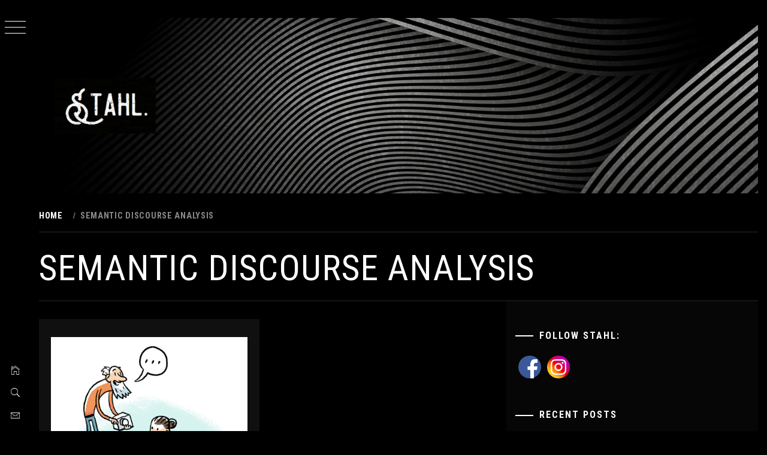

--- FILE ---
content_type: text/html; charset=UTF-8
request_url: http://www.peter-pichler-stahl.at/tag/semantic-discourse-analysis/
body_size: 9716
content:
<!doctype html>
<html lang="en-GB">
<head>
    <meta charset="UTF-8">
    <meta name="viewport" content="width=device-width, initial-scale=1">
    <link rel="profile" href="http://gmpg.org/xfn/11">
    <title>semantic discourse analysis</title>
    <style type="text/css">
                body .primary-background,
        body button:hover,
        body button:focus,
        body input[type="button"]:hover,
        body input[type="reset"]:hover,
        body input[type="reset"]:focus,
        body input[type="submit"]:hover,
        body input[type="submit"]:focus,
        body .widget .social-widget-menu ul li,
        body .comments-area .comment-list .reply,
        body .slide-categories a:hover,
        body .slide-categories a:focus,
        body .widget .social-widget-menu ul li:hover a:before,
        body .widget .social-widget-menu ul li:focus a:before,
        body .ham,
        body .ham:before,
        body .ham:after,
        body .btn-load-more {
            background: #ffffff;
        }

                body .secondary-background,
        body .wp-block-quote,
        body button,
        body input[type="button"],
        body input[type="reset"],
        body input[type="submit"],
        body .widget.widget_minimal_grid_tab_posts_widget ul.nav-tabs li.active a,
        body .widget.widget_minimal_grid_tab_posts_widget ul.nav-tabs > li > a:focus,
        body .widget.widget_minimal_grid_tab_posts_widget ul.nav-tabs > li > a:hover,
        body .author-info .author-social > a:hover,
        body .author-info .author-social > a:focus,
        body .widget .social-widget-menu ul li a:before,
        body .widget .social-widget-menu ul li:hover,
        body .widget .social-widget-menu ul li:focus,
        body .moretag,
        body .moretag,
        body .thememattic-search-icon:before,
        body .slide-categories a,
        body .search-button.active .thememattic-search-icon:before,
        body .search-button.active .thememattic-search-icon:after,
        body .btn-load-more:hover,
        body .btn-load-more:focus {
            background: #ff2222;
        }

        body .sticky header:before,
        body a:hover,
        body a:focus,
        body a:active,
        body .main-navigation .menu-wrapper > ul > li.current-menu-item > a,
        body .main-navigation .menu-wrapper > ul > li:hover > a,
        body .main-navigation .menu-wrapper > ul > li:focus > a,
        body .sidr a:hover,
        body .sidr a:focus,
        body .page-numbers.current {
            color: #ff2222;
        }

        body .ajax-loader,
        body .thememattic-search-icon:after {
            border-color: #ff2222 !important;
        }

                body .section-recommended.section-bg {
            background: #f9e3d2;
        }

                body .section-recommended.section-bg .home-full-grid-cat-section,
        body .section-recommended.section-bg .home-full-grid-cat-section a {
            color: #333;
        }

                body,
        body .primary-font,
        body .site .site-title,
        body .section-title{
            font-family: Roboto Condensed !important;
        }

                body .main-navigation #primary-menu li a,
        body h1, body h2, body h3, body h4, body h5, body h6,
        body .secondary-font,
        body .prime-excerpt,
        body blockquote,
        body.single .entry-content:before, .page .entry-content:before,
        .cat-links, .tags-links, .posted-on, .byline, .comments-link, .edit-link, .entry-meta-cat a{
            font-family: Roboto Condensed !important;
        }

        
        @media only screen and (min-width: 991px) {
            .site-content .site-header-two .site-branding .site-title {
                font-size: 6.6875em !important;
            }

                body, body button, body input, body select, body textarea, body p {
            font-size: 19px !important;
        }

                body h1 {
            font-size: 34px;
        }

                body h2,
        h2.entry-title {
            font-size: 28px;
        }

                body h3 {
            font-size: 24px;
        }

                body h4 {
            font-size: 18px;
        }

                body h5 {
            font-size: 14px;
        }

                body .masonry-grid.masonry-col article .entry-content,
        body .masonry-grid.masonry-col article .entry-content p {
            font-size: 14px !important;
        }

                body .footer-widget-area {
            background: #c1c1c1;
        }

                body .footer-widget-area,
        body .site-footer .widget-title,
        body .site-footer,
        body .site-footer a,
        body .site-footer a:visited {
            color: #161616;
        }

            </style>
    
<script type='text/javascript'>
var ct_ajaxurl = 'http://www.peter-pichler-stahl.at/wp-admin/admin-ajax.php';
 var ct_info_flag=false;
var ct_set_cookies_flag=true;
 </script>
<link rel='dns-prefetch' href='//fonts.googleapis.com' />
<link rel='dns-prefetch' href='//s.w.org' />
<link rel="alternate" type="application/rss+xml" title=" &raquo; Feed" href="http://www.peter-pichler-stahl.at/feed/" />
<link rel="alternate" type="application/rss+xml" title=" &raquo; Comments Feed" href="http://www.peter-pichler-stahl.at/comments/feed/" />
<link rel="alternate" type="application/rss+xml" title=" &raquo; semantic discourse analysis Tag Feed" href="http://www.peter-pichler-stahl.at/tag/semantic-discourse-analysis/feed/" />
		<script type="text/javascript">
			window._wpemojiSettings = {"baseUrl":"https:\/\/s.w.org\/images\/core\/emoji\/11.2.0\/72x72\/","ext":".png","svgUrl":"https:\/\/s.w.org\/images\/core\/emoji\/11.2.0\/svg\/","svgExt":".svg","source":{"concatemoji":"http:\/\/www.peter-pichler-stahl.at\/wp-includes\/js\/wp-emoji-release.min.js?ver=5.1.21"}};
			!function(e,a,t){var n,r,o,i=a.createElement("canvas"),p=i.getContext&&i.getContext("2d");function s(e,t){var a=String.fromCharCode;p.clearRect(0,0,i.width,i.height),p.fillText(a.apply(this,e),0,0);e=i.toDataURL();return p.clearRect(0,0,i.width,i.height),p.fillText(a.apply(this,t),0,0),e===i.toDataURL()}function c(e){var t=a.createElement("script");t.src=e,t.defer=t.type="text/javascript",a.getElementsByTagName("head")[0].appendChild(t)}for(o=Array("flag","emoji"),t.supports={everything:!0,everythingExceptFlag:!0},r=0;r<o.length;r++)t.supports[o[r]]=function(e){if(!p||!p.fillText)return!1;switch(p.textBaseline="top",p.font="600 32px Arial",e){case"flag":return s([55356,56826,55356,56819],[55356,56826,8203,55356,56819])?!1:!s([55356,57332,56128,56423,56128,56418,56128,56421,56128,56430,56128,56423,56128,56447],[55356,57332,8203,56128,56423,8203,56128,56418,8203,56128,56421,8203,56128,56430,8203,56128,56423,8203,56128,56447]);case"emoji":return!s([55358,56760,9792,65039],[55358,56760,8203,9792,65039])}return!1}(o[r]),t.supports.everything=t.supports.everything&&t.supports[o[r]],"flag"!==o[r]&&(t.supports.everythingExceptFlag=t.supports.everythingExceptFlag&&t.supports[o[r]]);t.supports.everythingExceptFlag=t.supports.everythingExceptFlag&&!t.supports.flag,t.DOMReady=!1,t.readyCallback=function(){t.DOMReady=!0},t.supports.everything||(n=function(){t.readyCallback()},a.addEventListener?(a.addEventListener("DOMContentLoaded",n,!1),e.addEventListener("load",n,!1)):(e.attachEvent("onload",n),a.attachEvent("onreadystatechange",function(){"complete"===a.readyState&&t.readyCallback()})),(n=t.source||{}).concatemoji?c(n.concatemoji):n.wpemoji&&n.twemoji&&(c(n.twemoji),c(n.wpemoji)))}(window,document,window._wpemojiSettings);
		</script>
		<style type="text/css">
img.wp-smiley,
img.emoji {
	display: inline !important;
	border: none !important;
	box-shadow: none !important;
	height: 1em !important;
	width: 1em !important;
	margin: 0 .07em !important;
	vertical-align: -0.1em !important;
	background: none !important;
	padding: 0 !important;
}
</style>
	<link rel='stylesheet' id='cnss_font_awesome_css-css'  href='http://www.peter-pichler-stahl.at/wp-content/plugins/easy-social-icons/css/font-awesome/css/all.min.css?ver=5.7.2' type='text/css' media='all' />
<link rel='stylesheet' id='cnss_font_awesome_v4_shims-css'  href='http://www.peter-pichler-stahl.at/wp-content/plugins/easy-social-icons/css/font-awesome/css/v4-shims.min.css?ver=5.7.2' type='text/css' media='all' />
<link rel='stylesheet' id='cnss_css-css'  href='http://www.peter-pichler-stahl.at/wp-content/plugins/easy-social-icons/css/cnss.css?ver=1.0' type='text/css' media='all' />
<link rel='stylesheet' id='wp-block-library-css'  href='http://www.peter-pichler-stahl.at/wp-includes/css/dist/block-library/style.min.css?ver=5.1.21' type='text/css' media='all' />
<link rel='stylesheet' id='ionicons-css'  href='http://www.peter-pichler-stahl.at/wp-content/themes/minimal-grid/assets/lib/ionicons/css/ionicons.min.css?ver=5.1.21' type='text/css' media='all' />
<link rel='stylesheet' id='bootstrap-css'  href='http://www.peter-pichler-stahl.at/wp-content/themes/minimal-grid/assets/lib/bootstrap/css/bootstrap.min.css?ver=5.1.21' type='text/css' media='all' />
<link rel='stylesheet' id='magnific-popup-css'  href='http://www.peter-pichler-stahl.at/wp-content/themes/minimal-grid/assets/lib/magnific-popup/magnific-popup.css?ver=5.1.21' type='text/css' media='all' />
<link rel='stylesheet' id='slick-css'  href='http://www.peter-pichler-stahl.at/wp-content/themes/minimal-grid/assets/lib/slick/css/slick.min.css?ver=5.1.21' type='text/css' media='all' />
<link rel='stylesheet' id='perfect-scrollbar-css'  href='http://www.peter-pichler-stahl.at/wp-content/themes/minimal-grid/assets/lib/perfect-scrollbar/css/perfect-scrollbar.css?ver=5.1.21' type='text/css' media='all' />
<link rel='stylesheet' id='mediaelement-css'  href='http://www.peter-pichler-stahl.at/wp-includes/js/mediaelement/mediaelementplayer-legacy.min.css?ver=4.2.6-78496d1' type='text/css' media='all' />
<link rel='stylesheet' id='wp-mediaelement-css'  href='http://www.peter-pichler-stahl.at/wp-includes/js/mediaelement/wp-mediaelement.min.css?ver=5.1.21' type='text/css' media='all' />
<link rel='stylesheet' id='minimal-grid-style-css'  href='http://www.peter-pichler-stahl.at/wp-content/themes/minimal-dark/style.css?ver=5.1.21' type='text/css' media='all' />
<link rel='stylesheet' id='minimal-grid-google-fonts-css'  href='https://fonts.googleapis.com/css?family=Roboto%20Condensed:400,300,400italic,700|Roboto%20Condensed:400,300,400italic,700' type='text/css' media='all' />
<link rel='stylesheet' id='minimal-grid-css'  href='http://www.peter-pichler-stahl.at/wp-content/themes/minimal-grid/style.css?ver=5.1.21' type='text/css' media='all' />
<link rel='stylesheet' id='custom-css'  href='http://www.peter-pichler-stahl.at/wp-content/themes/minimal-dark/custom.css?ver=5.1.21' type='text/css' media='all' />
<link rel='stylesheet' id='sccss_style-css'  href='http://www.peter-pichler-stahl.at?sccss=1&#038;ver=5.1.21' type='text/css' media='all' />
<script type='text/javascript' src='http://www.peter-pichler-stahl.at/wp-includes/js/jquery/jquery.js?ver=1.12.4'></script>
<script type='text/javascript' src='http://www.peter-pichler-stahl.at/wp-includes/js/jquery/jquery-migrate.min.js?ver=1.4.1'></script>
<script type='text/javascript' src='http://www.peter-pichler-stahl.at/wp-content/plugins/easy-social-icons/js/cnss.js?ver=1.0'></script>
<script type='text/javascript'>
var mejsL10n = {"language":"en","strings":{"mejs.install-flash":"You are using a browser that does not have Flash player enabled or installed. Please turn on your Flash player plugin or download the latest version from https:\/\/get.adobe.com\/flashplayer\/","mejs.fullscreen-off":"Turn off Fullscreen","mejs.fullscreen-on":"Go Fullscreen","mejs.download-video":"Download Video","mejs.fullscreen":"Fullscreen","mejs.time-jump-forward":["Jump forward 1 second","Jump forward %1 seconds"],"mejs.loop":"Toggle Loop","mejs.play":"Play","mejs.pause":"Pause","mejs.close":"Close","mejs.time-slider":"Time Slider","mejs.time-help-text":"Use Left\/Right Arrow keys to advance one second, Up\/Down arrows to advance ten seconds.","mejs.time-skip-back":["Skip back 1 second","Skip back %1 seconds"],"mejs.captions-subtitles":"Captions\/Subtitles","mejs.captions-chapters":"Chapters","mejs.none":"None","mejs.mute-toggle":"Mute Toggle","mejs.volume-help-text":"Use Up\/Down Arrow keys to increase or decrease volume.","mejs.unmute":"Unmute","mejs.mute":"Mute","mejs.volume-slider":"Volume Slider","mejs.video-player":"Video Player","mejs.audio-player":"Audio Player","mejs.ad-skip":"Skip ad","mejs.ad-skip-info":["Skip in 1 second","Skip in %1 seconds"],"mejs.source-chooser":"Source Chooser","mejs.stop":"Stop","mejs.speed-rate":"Speed Rate","mejs.live-broadcast":"Live Broadcast","mejs.afrikaans":"Afrikaans","mejs.albanian":"Albanian","mejs.arabic":"Arabic","mejs.belarusian":"Belarusian","mejs.bulgarian":"Bulgarian","mejs.catalan":"Catalan","mejs.chinese":"Chinese","mejs.chinese-simplified":"Chinese (Simplified)","mejs.chinese-traditional":"Chinese (Traditional)","mejs.croatian":"Croatian","mejs.czech":"Czech","mejs.danish":"Danish","mejs.dutch":"Dutch","mejs.english":"English","mejs.estonian":"Estonian","mejs.filipino":"Filipino","mejs.finnish":"Finnish","mejs.french":"French","mejs.galician":"Galician","mejs.german":"German","mejs.greek":"Greek","mejs.haitian-creole":"Haitian Creole","mejs.hebrew":"Hebrew","mejs.hindi":"Hindi","mejs.hungarian":"Hungarian","mejs.icelandic":"Icelandic","mejs.indonesian":"Indonesian","mejs.irish":"Irish","mejs.italian":"Italian","mejs.japanese":"Japanese","mejs.korean":"Korean","mejs.latvian":"Latvian","mejs.lithuanian":"Lithuanian","mejs.macedonian":"Macedonian","mejs.malay":"Malay","mejs.maltese":"Maltese","mejs.norwegian":"Norwegian","mejs.persian":"Persian","mejs.polish":"Polish","mejs.portuguese":"Portuguese","mejs.romanian":"Romanian","mejs.russian":"Russian","mejs.serbian":"Serbian","mejs.slovak":"Slovak","mejs.slovenian":"Slovenian","mejs.spanish":"Spanish","mejs.swahili":"Swahili","mejs.swedish":"Swedish","mejs.tagalog":"Tagalog","mejs.thai":"Thai","mejs.turkish":"Turkish","mejs.ukrainian":"Ukrainian","mejs.vietnamese":"Vietnamese","mejs.welsh":"Welsh","mejs.yiddish":"Yiddish"}};
</script>
<script type='text/javascript' src='http://www.peter-pichler-stahl.at/wp-includes/js/mediaelement/mediaelement-and-player.min.js?ver=4.2.6-78496d1'></script>
<script type='text/javascript' src='http://www.peter-pichler-stahl.at/wp-includes/js/mediaelement/mediaelement-migrate.min.js?ver=5.1.21'></script>
<script type='text/javascript'>
/* <![CDATA[ */
var _wpmejsSettings = {"pluginPath":"\/wp-includes\/js\/mediaelement\/","classPrefix":"mejs-","stretching":"responsive"};
/* ]]> */
</script>
<link rel='https://api.w.org/' href='http://www.peter-pichler-stahl.at/wp-json/' />
<link rel="EditURI" type="application/rsd+xml" title="RSD" href="http://www.peter-pichler-stahl.at/xmlrpc.php?rsd" />
<link rel="wlwmanifest" type="application/wlwmanifest+xml" href="http://www.peter-pichler-stahl.at/wp-includes/wlwmanifest.xml" /> 
<meta name="generator" content="WordPress 5.1.21" />
<!-- WDH TAGS --><!--[if lt IE 9]><script type="text/javascript"> document.createElement("wdhdiv"); document.createElement("wdhspan"); </script><![endif]--><!-- SWE: Generate CSS --><!-- start Simple Custom CSS and JS -->
<style type="text/css">
/* Add your CSS code here.

For example:
.example {
    color: red;
}

For brushing up on your CSS knowledge, check out http://www.w3schools.com/css/css_syntax.asp

End of comment */ 

color: grey;</style>
<!-- end Simple Custom CSS and JS -->
<style type="text/css">
		ul.cnss-social-icon li.cn-fa-icon a:hover{opacity: 0.7!important;color:#ffffff!important;}
		</style>
		<script>
			(function(i,s,o,g,r,a,m){i['GoogleAnalyticsObject']=r;i[r]=i[r]||function(){
			(i[r].q=i[r].q||[]).push(arguments)},i[r].l=1*new Date();a=s.createElement(o),
			m=s.getElementsByTagName(o)[0];a.async=1;a.src=g;m.parentNode.insertBefore(a,m)
			})(window,document,'script','//www.google-analytics.com/analytics.js','ga');
			ga('create', 'UA-82399796-1', 'auto');
			ga('require', 'displayfeatures');
			ga('require', 'linkid', 'linkid.js');
			ga('set', 'anonymizeIP', true);
			ga('set', 'forceSSL', true);
			ga('send', 'pageview');
		</script>

				<style type="text/css">.recentcomments a{display:inline !important;padding:0 !important;margin:0 !important;}</style>
		<style type="text/css" id="custom-background-css">
body.custom-background { background-color: #000000; }
</style>
	<link rel="icon" href="http://www.peter-pichler-stahl.at/wp-content/uploads/2019/06/cropped-Fb-Icon-32x32.jpg" sizes="32x32" />
<link rel="icon" href="http://www.peter-pichler-stahl.at/wp-content/uploads/2019/06/cropped-Fb-Icon-192x192.jpg" sizes="192x192" />
<link rel="apple-touch-icon-precomposed" href="http://www.peter-pichler-stahl.at/wp-content/uploads/2019/06/cropped-Fb-Icon-180x180.jpg" />
<meta name="msapplication-TileImage" content="http://www.peter-pichler-stahl.at/wp-content/uploads/2019/06/cropped-Fb-Icon-270x270.jpg" />
</head>
<body class="archive tag tag-semantic-discourse-analysis tag-149 custom-background wp-custom-logo hfeed thememattic-full-layout right-sidebar">

<div class="preloader" >
    <div class="loader-wrapper">
        <div id="loader"></div>
    </div>
</div>


<aside id="thememattic-aside" class="aside-panel">
    <div class="menu-mobile">
        <div class="trigger-nav">
            <div class="trigger-icon nav-toogle menu-mobile-toogle">
                <a class="trigger-icon" href="#">
                    <span class="icon-bar top"></span>
                    <span class="icon-bar middle"></span>
                    <span class="icon-bar bottom"></span>
                </a>
            </div>
        </div>
        <div class="trigger-nav-right">
            <ul class="nav-right-options">
                <li>
                        <span class="icon-search">
                            <i class="thememattic-icon ion-ios-search"></i>
                        </span>
                </li>
                <li>
                    <a class="site-logo site-logo-mobile" href="http://www.peter-pichler-stahl.at">
                        <i class="thememattic-icon ion-ios-home-outline"></i>
                    </a>
                </li>
            </ul>
        </div>
    </div>

    <div class="aside-menu">
        <div class="nav-panel">
            <div class="trigger-nav">
                <div class="trigger-icon trigger-icon-wraper nav-toogle nav-panel-toogle">
                    <a class="trigger-icon" href="#">
                        <span class="icon-bar top"></span>
                        <span class="icon-bar middle"></span>
                        <span class="icon-bar bottom"></span>
                    </a>
                </div>
            </div>
            <div class="asidepanel-icon">
                <div class="asidepanel-icon__item">
                    <div class="contact-icons">
                        <a class="" href="http://www.peter-pichler-stahl.at">
                            <i class="thememattic-icon ion-ios-home-outline"></i>
                        </a>
                    </div>
                </div>
                <div class="asidepanel-icon__item">
                    <div class="contact-icons">
                        <span class="icon-search">
                            <i class="thememattic-icon ion-ios-search"></i>
                        </span>
                    </div>
                </div>
                <div class="asidepanel-icon__item">
                    <div class="contact-icons">
                                                <a href="mailto:peter@peter-pichler-stahl.at" target="_blank">
                            <span class="thememattic-icon ion-ios-email-outline"></span>
                        </a>
                    </div>
                </div>
            </div>
        </div>
        <div class="menu-panel">
            <div class="menu-panel-wrapper">
                <div class="site-branding">
                    <a href="http://www.peter-pichler-stahl.at/" class="custom-logo-link" rel="home" itemprop="url"><img width="649" height="354" src="http://www.peter-pichler-stahl.at/wp-content/uploads/2019/06/Black-Header-10.jpg" class="custom-logo" alt="" itemprop="logo" srcset="http://www.peter-pichler-stahl.at/wp-content/uploads/2019/06/Black-Header-10.jpg 649w, http://www.peter-pichler-stahl.at/wp-content/uploads/2019/06/Black-Header-10-300x164.jpg 300w, http://www.peter-pichler-stahl.at/wp-content/uploads/2019/06/Black-Header-10-480x262.jpg 480w" sizes="(max-width: 649px) 100vw, 649px" /></a>                        <p class="site-title"><a href="http://www.peter-pichler-stahl.at/"
                                                 rel="home"></a></p>
                                    </div>
                <div class="thememattic-navigation">
                    <nav id="site-navigation" class="main-navigation">
                            <span class="toggle-menu" aria-controls="primary-menu" aria-expanded="false">
                                 <span class="screen-reader-text">
                                    Primary Menu                                </span>
                                <i class="ham"></i>
                            </span>
                        <div class="menu-wrapper"><ul id="primary-menu" class="menu"><li id="menu-item-547" class="menu-item menu-item-type-custom menu-item-object-custom menu-item-home menu-item-547"><a href="http://www.peter-pichler-stahl.at/">Home</a></li>
<li id="menu-item-548" class="menu-item menu-item-type-post_type menu-item-object-page menu-item-548"><a href="http://www.peter-pichler-stahl.at/about/">About</a></li>
<li id="menu-item-549" class="menu-item menu-item-type-post_type menu-item-object-page menu-item-549"><a href="http://www.peter-pichler-stahl.at/zur-person/">CV/Mail</a></li>
<li id="menu-item-550" class="menu-item menu-item-type-post_type menu-item-object-page menu-item-550"><a href="http://www.peter-pichler-stahl.at/bibliographie/">Bibliography</a></li>
<li id="menu-item-556" class="menu-item menu-item-type-post_type menu-item-object-page menu-item-556"><a href="http://www.peter-pichler-stahl.at/links-zur-kulturgeschichte-der-harten-musik/">Links</a></li>
</ul></div>                    </nav><!-- #site-navigation -->
                                    </div>
            </div>

            
        </div>
    </div>
</aside>

<div id="page" class="site">
    <a class="skip-link screen-reader-text" href="#content">Skip to content</a>
    <div class="popup-search">
        <div class="table-align">
            <div class="table-align-cell">
                <form role="search" method="get" class="search-form" action="http://www.peter-pichler-stahl.at/">
				<label>
					<span class="screen-reader-text">Search for:</span>
					<input type="search" class="search-field" placeholder="Search &hellip;" value="" name="s" />
				</label>
				<input type="submit" class="search-submit" value="Search" />
			</form>            </div>
        </div>
        <div class="close-popup"></div>
    </div>


    <div id="content" class="site-content">

        <div class="site-header-two data-bg" data-background="http://www.peter-pichler-stahl.at/wp-content/themes/minimal-dark/images/header-banner.jpg">
            <div class="site-branding">
                <a href="http://www.peter-pichler-stahl.at/" class="custom-logo-link" rel="home" itemprop="url"><img width="649" height="354" src="http://www.peter-pichler-stahl.at/wp-content/uploads/2019/06/Black-Header-10.jpg" class="custom-logo" alt="" itemprop="logo" srcset="http://www.peter-pichler-stahl.at/wp-content/uploads/2019/06/Black-Header-10.jpg 649w, http://www.peter-pichler-stahl.at/wp-content/uploads/2019/06/Black-Header-10-300x164.jpg 300w, http://www.peter-pichler-stahl.at/wp-content/uploads/2019/06/Black-Header-10-480x262.jpg 480w" sizes="(max-width: 649px) 100vw, 649px" /></a>                    <p class="site-title"><a href="http://www.peter-pichler-stahl.at/" rel="home"></a></p>
                            </div>
                    </div>



                    <header class="inner-banner">

                            <div class="thememattic-breadcrumb">
                                <div role="navigation" aria-label="Breadcrumbs" class="breadcrumb-trail breadcrumbs" itemprop="breadcrumb"><ul class="trail-items" itemscope itemtype="http://schema.org/BreadcrumbList"><meta name="numberOfItems" content="2" /><meta name="itemListOrder" content="Ascending" /><li itemprop="itemListElement" itemscope itemtype="http://schema.org/ListItem" class="trail-item trail-begin"><a href="http://www.peter-pichler-stahl.at" rel="home"><span itemprop="name">Home</span></a><meta itemprop="position" content="1" /></li><li itemprop="itemListElement" itemscope itemtype="http://schema.org/ListItem" class="trail-item trail-end"><span itemprop="name">semantic discourse analysis</span><meta itemprop="position" content="2" /></li></ul></div>                            </div>

                            <h1 class="entry-title">semantic discourse analysis</h1>
            </header>
            
        <div class="content-inner-wrapper">
	<div id="primary" class="content-area">
		<main id="main" class="site-main">
                <div class="masonry-grid masonry-col"><article id="post-1743" class="post-1743 post type-post status-publish format-standard has-post-thumbnail hentry category-artikel category-fachwissenschaftliche-artikel tag-151 tag-cultural-history tag-empirical-research tag-fieldwork tag-history tag-interdisciplinarity tag-metal-music-studies tag-norm-related-sonic-knowledge tag-oral-history tag-peterpichlerstahl tag-project tag-semantic-discourse-analysis tag-sonic-knowledge">
        <div class="tm-archive-wrapper">
    <div class="entry-content"><div class="post-thumb"><img width="462" height="350" src="http://www.peter-pichler-stahl.at/wp-content/uploads/2020/10/fieldwork.jpg" class="attachment-full size-full wp-post-image" alt="" srcset="http://www.peter-pichler-stahl.at/wp-content/uploads/2020/10/fieldwork.jpg 462w, http://www.peter-pichler-stahl.at/wp-content/uploads/2020/10/fieldwork-300x227.jpg 300w" sizes="(max-width: 462px) 100vw, 462px" /><div class="grid-item-overlay">
                <a href="http://www.peter-pichler-stahl.at/artikel/what-lies-ahead-in-2021-empirical-fieldwork/"><span></span></a></div></div>            <header class="entry-header">
                <div class='entry-meta-cat'><a href="http://www.peter-pichler-stahl.at/category/artikel/" rel="category tag">Posts</a> <a href="http://www.peter-pichler-stahl.at/category/fachwissenschaftliche-artikel/" rel="category tag">Specialized posts</a> </div>                <!-- posted coment -->
                <h2 class="entry-title"><a href="http://www.peter-pichler-stahl.at/artikel/what-lies-ahead-in-2021-empirical-fieldwork/" rel="bookmark">What lies ahead in 2021: Empirical fieldwork</a></h2>            </header>
            <span class="posted-on"> <a href="http://www.peter-pichler-stahl.at/2020/10/31/" rel="bookmark"><time class="entry-date published" datetime="2020-10-31T09:33:25+00:00">October 31, 2020</time><time class="updated" datetime="2020-11-06T07:13:16+00:00">November 6, 2020</time></a></span><span class="comments-link"><a href="http://www.peter-pichler-stahl.at/artikel/what-lies-ahead-in-2021-empirical-fieldwork/#respond"> </a></span>        <p>For my project on the metal scene in Graz and Styria since 1980, I am currently finalizing the framework for [&hellip;]</p>
</div>        </div>
</article></div>		</main><!-- #main -->
	</div><!-- #primary -->


<aside id="secondary" class="widget-area">
    <div class="theiaStickySidebar">
		<div class="sidebar-bg">
			<div id="cnss_widget-4" class="widget widget_cnss_widget"><h2 class="widget-title">Follow Stahl:</h2><ul id="" class="cnss-social-icon " style="text-align:left;"><li class="cn-fa-facebook" style="display:inline-block;"><a class="" target="_blank" href="https://www.facebook.com/peterpichlerstahl/" title="Facebook" style=""><img src="http://www.peter-pichler-stahl.at/wp-content/uploads/2021/04/iconfinder_circle-facebook__317752.png" border="0" width="38" height="38" alt="Facebook" title="Facebook" style="margin:5px;" /></a></li><li class="cn-fa-instagram" style="display:inline-block;"><a class="" target="_blank" href="https://www.instagram.com/peter.pichler.507/" title="Instagram" style=""><img src="http://www.peter-pichler-stahl.at/wp-content/uploads/2021/04/iconfinder_2018_social_media_popular_app_logo_instagram_3225191.png" border="0" width="38" height="38" alt="Instagram" title="Instagram" style="margin:5px;" /></a></li></ul></div>		<div id="recent-posts-2" class="widget widget_recent_entries">		<h2 class="widget-title">Recent Posts</h2>		<ul>
											<li>
					<a href="http://www.peter-pichler-stahl.at/uncategorized/so-tun-als-ob-man-es-nicht-wusste-das-ausblenden-rechtsextremer-anklange-am-kaltenbach-open-air/">Das Ausblenden rechtsextremer Anklänge am Kaltenbach Open Air</a>
									</li>
											<li>
					<a href="http://www.peter-pichler-stahl.at/uncategorized/why-we-need-metal-studies-to-survive-our-present/">Why we need metal (studies) to survive our present</a>
									</li>
											<li>
					<a href="http://www.peter-pichler-stahl.at/uncategorized/warum-die-john-otti-band-keinen-death-metal-spielt/">Warum die John Otti Band keinen Death Metal spielt</a>
									</li>
											<li>
					<a href="http://www.peter-pichler-stahl.at/uncategorized/writing-about-writing-about-heavy-metal-part-four-how-do-you-explain-styrian-heavy-metal/">Writing about writing about heavy metal, part four: how do you explain (Styrian) heavy metal?</a>
									</li>
											<li>
					<a href="http://www.peter-pichler-stahl.at/artikel/writing-about-writing-part-three-the-mexican-experience/">Writing about writing about heavy metal, part three: the Mexican experience</a>
									</li>
					</ul>
		</div><div id="recent-comments-2" class="widget widget_recent_comments"><h2 class="widget-title">Recent Comments</h2><ul id="recentcomments"><li class="recentcomments"><span class="comment-author-link"><a href='http://wolfgangschmale.eu/donald-trump/' rel='external nofollow' class='url'>Wolfgang Schmale Donald Trump hilft der EU beim Aufwachen | Wolfgang Schmale</a></span> on <a href="http://www.peter-pichler-stahl.at/artikel/paradox-ambivalence-and-the-rise-of-the-unexpected-what-do-the-won-presidency-of-donald-trump-and-black-metal-have-in-common/#comment-402">Paradox, Ambivalence and the Rise of the Unexpected: What Do the Presidency of Donald Trump and Metal Music Have In Common?</a></li></ul></div><div id="archives-2" class="widget widget_archive"><h2 class="widget-title">Archives</h2>		<ul>
				<li><a href='http://www.peter-pichler-stahl.at/2026/01/'>January 2026</a></li>
	<li><a href='http://www.peter-pichler-stahl.at/2025/12/'>December 2025</a></li>
	<li><a href='http://www.peter-pichler-stahl.at/2025/01/'>January 2025</a></li>
	<li><a href='http://www.peter-pichler-stahl.at/2022/11/'>November 2022</a></li>
	<li><a href='http://www.peter-pichler-stahl.at/2022/07/'>July 2022</a></li>
	<li><a href='http://www.peter-pichler-stahl.at/2022/04/'>April 2022</a></li>
	<li><a href='http://www.peter-pichler-stahl.at/2022/02/'>February 2022</a></li>
	<li><a href='http://www.peter-pichler-stahl.at/2021/12/'>December 2021</a></li>
	<li><a href='http://www.peter-pichler-stahl.at/2021/10/'>October 2021</a></li>
	<li><a href='http://www.peter-pichler-stahl.at/2021/08/'>August 2021</a></li>
	<li><a href='http://www.peter-pichler-stahl.at/2021/05/'>May 2021</a></li>
	<li><a href='http://www.peter-pichler-stahl.at/2021/04/'>April 2021</a></li>
	<li><a href='http://www.peter-pichler-stahl.at/2021/02/'>February 2021</a></li>
	<li><a href='http://www.peter-pichler-stahl.at/2021/01/'>January 2021</a></li>
	<li><a href='http://www.peter-pichler-stahl.at/2020/12/'>December 2020</a></li>
	<li><a href='http://www.peter-pichler-stahl.at/2020/10/'>October 2020</a></li>
	<li><a href='http://www.peter-pichler-stahl.at/2020/09/'>September 2020</a></li>
	<li><a href='http://www.peter-pichler-stahl.at/2020/07/'>July 2020</a></li>
	<li><a href='http://www.peter-pichler-stahl.at/2020/06/'>June 2020</a></li>
	<li><a href='http://www.peter-pichler-stahl.at/2020/05/'>May 2020</a></li>
	<li><a href='http://www.peter-pichler-stahl.at/2020/04/'>April 2020</a></li>
	<li><a href='http://www.peter-pichler-stahl.at/2020/03/'>March 2020</a></li>
	<li><a href='http://www.peter-pichler-stahl.at/2020/02/'>February 2020</a></li>
	<li><a href='http://www.peter-pichler-stahl.at/2019/12/'>December 2019</a></li>
	<li><a href='http://www.peter-pichler-stahl.at/2019/10/'>October 2019</a></li>
	<li><a href='http://www.peter-pichler-stahl.at/2019/08/'>August 2019</a></li>
	<li><a href='http://www.peter-pichler-stahl.at/2019/07/'>July 2019</a></li>
	<li><a href='http://www.peter-pichler-stahl.at/2019/06/'>June 2019</a></li>
	<li><a href='http://www.peter-pichler-stahl.at/2019/05/'>May 2019</a></li>
	<li><a href='http://www.peter-pichler-stahl.at/2019/04/'>April 2019</a></li>
	<li><a href='http://www.peter-pichler-stahl.at/2019/03/'>March 2019</a></li>
	<li><a href='http://www.peter-pichler-stahl.at/2019/01/'>January 2019</a></li>
	<li><a href='http://www.peter-pichler-stahl.at/2018/12/'>December 2018</a></li>
	<li><a href='http://www.peter-pichler-stahl.at/2018/10/'>October 2018</a></li>
	<li><a href='http://www.peter-pichler-stahl.at/2018/08/'>August 2018</a></li>
	<li><a href='http://www.peter-pichler-stahl.at/2018/07/'>July 2018</a></li>
	<li><a href='http://www.peter-pichler-stahl.at/2018/06/'>June 2018</a></li>
	<li><a href='http://www.peter-pichler-stahl.at/2018/05/'>May 2018</a></li>
	<li><a href='http://www.peter-pichler-stahl.at/2018/02/'>February 2018</a></li>
	<li><a href='http://www.peter-pichler-stahl.at/2018/01/'>January 2018</a></li>
	<li><a href='http://www.peter-pichler-stahl.at/2017/12/'>December 2017</a></li>
	<li><a href='http://www.peter-pichler-stahl.at/2017/10/'>October 2017</a></li>
	<li><a href='http://www.peter-pichler-stahl.at/2017/09/'>September 2017</a></li>
	<li><a href='http://www.peter-pichler-stahl.at/2017/08/'>August 2017</a></li>
	<li><a href='http://www.peter-pichler-stahl.at/2017/07/'>July 2017</a></li>
	<li><a href='http://www.peter-pichler-stahl.at/2017/06/'>June 2017</a></li>
	<li><a href='http://www.peter-pichler-stahl.at/2017/05/'>May 2017</a></li>
	<li><a href='http://www.peter-pichler-stahl.at/2017/03/'>March 2017</a></li>
	<li><a href='http://www.peter-pichler-stahl.at/2017/02/'>February 2017</a></li>
	<li><a href='http://www.peter-pichler-stahl.at/2017/01/'>January 2017</a></li>
	<li><a href='http://www.peter-pichler-stahl.at/2016/11/'>November 2016</a></li>
	<li><a href='http://www.peter-pichler-stahl.at/2016/10/'>October 2016</a></li>
	<li><a href='http://www.peter-pichler-stahl.at/2016/09/'>September 2016</a></li>
	<li><a href='http://www.peter-pichler-stahl.at/2016/08/'>August 2016</a></li>
	<li><a href='http://www.peter-pichler-stahl.at/2016/07/'>July 2016</a></li>
	<li><a href='http://www.peter-pichler-stahl.at/2016/05/'>May 2016</a></li>
	<li><a href='http://www.peter-pichler-stahl.at/2016/03/'>March 2016</a></li>
	<li><a href='http://www.peter-pichler-stahl.at/2016/01/'>January 2016</a></li>
	<li><a href='http://www.peter-pichler-stahl.at/2015/12/'>December 2015</a></li>
	<li><a href='http://www.peter-pichler-stahl.at/2015/06/'>June 2015</a></li>
	<li><a href='http://www.peter-pichler-stahl.at/2015/03/'>March 2015</a></li>
	<li><a href='http://www.peter-pichler-stahl.at/2015/02/'>February 2015</a></li>
	<li><a href='http://www.peter-pichler-stahl.at/2015/01/'>January 2015</a></li>
	<li><a href='http://www.peter-pichler-stahl.at/2014/11/'>November 2014</a></li>
	<li><a href='http://www.peter-pichler-stahl.at/2014/10/'>October 2014</a></li>
	<li><a href='http://www.peter-pichler-stahl.at/2014/09/'>September 2014</a></li>
		</ul>
			</div><div id="categories-2" class="widget widget_categories"><h2 class="widget-title">Categories</h2>		<ul>
				<li class="cat-item cat-item-3"><a href="http://www.peter-pichler-stahl.at/category/artikel/" >Posts</a>
</li>
	<li class="cat-item cat-item-4"><a href="http://www.peter-pichler-stahl.at/category/fachwissenschaftliche-artikel/" >Specialized posts</a>
</li>
	<li class="cat-item cat-item-1"><a href="http://www.peter-pichler-stahl.at/category/uncategorized/" >Uncategorized</a>
</li>
		</ul>
			</div>		<div id="recent-posts-2" class="widget widget_recent_entries">		<h2 class="widget-title">Recent Posts</h2>		<ul>
											<li>
					<a href="http://www.peter-pichler-stahl.at/uncategorized/so-tun-als-ob-man-es-nicht-wusste-das-ausblenden-rechtsextremer-anklange-am-kaltenbach-open-air/">Das Ausblenden rechtsextremer Anklänge am Kaltenbach Open Air</a>
									</li>
											<li>
					<a href="http://www.peter-pichler-stahl.at/uncategorized/why-we-need-metal-studies-to-survive-our-present/">Why we need metal (studies) to survive our present</a>
									</li>
											<li>
					<a href="http://www.peter-pichler-stahl.at/uncategorized/warum-die-john-otti-band-keinen-death-metal-spielt/">Warum die John Otti Band keinen Death Metal spielt</a>
									</li>
											<li>
					<a href="http://www.peter-pichler-stahl.at/uncategorized/writing-about-writing-about-heavy-metal-part-four-how-do-you-explain-styrian-heavy-metal/">Writing about writing about heavy metal, part four: how do you explain (Styrian) heavy metal?</a>
									</li>
											<li>
					<a href="http://www.peter-pichler-stahl.at/artikel/writing-about-writing-part-three-the-mexican-experience/">Writing about writing about heavy metal, part three: the Mexican experience</a>
									</li>
					</ul>
		</div><div id="recent-comments-2" class="widget widget_recent_comments"><h2 class="widget-title">Recent Comments</h2><ul id="recentcomments"><li class="recentcomments"><span class="comment-author-link"><a href='http://wolfgangschmale.eu/donald-trump/' rel='external nofollow' class='url'>Wolfgang Schmale Donald Trump hilft der EU beim Aufwachen | Wolfgang Schmale</a></span> on <a href="http://www.peter-pichler-stahl.at/artikel/paradox-ambivalence-and-the-rise-of-the-unexpected-what-do-the-won-presidency-of-donald-trump-and-black-metal-have-in-common/#comment-402">Paradox, Ambivalence and the Rise of the Unexpected: What Do the Presidency of Donald Trump and Metal Music Have In Common?</a></li></ul></div><div id="archives-2" class="widget widget_archive"><h2 class="widget-title">Archives</h2>		<ul>
				<li><a href='http://www.peter-pichler-stahl.at/2026/01/'>January 2026</a></li>
	<li><a href='http://www.peter-pichler-stahl.at/2025/12/'>December 2025</a></li>
	<li><a href='http://www.peter-pichler-stahl.at/2025/01/'>January 2025</a></li>
	<li><a href='http://www.peter-pichler-stahl.at/2022/11/'>November 2022</a></li>
	<li><a href='http://www.peter-pichler-stahl.at/2022/07/'>July 2022</a></li>
	<li><a href='http://www.peter-pichler-stahl.at/2022/04/'>April 2022</a></li>
	<li><a href='http://www.peter-pichler-stahl.at/2022/02/'>February 2022</a></li>
	<li><a href='http://www.peter-pichler-stahl.at/2021/12/'>December 2021</a></li>
	<li><a href='http://www.peter-pichler-stahl.at/2021/10/'>October 2021</a></li>
	<li><a href='http://www.peter-pichler-stahl.at/2021/08/'>August 2021</a></li>
	<li><a href='http://www.peter-pichler-stahl.at/2021/05/'>May 2021</a></li>
	<li><a href='http://www.peter-pichler-stahl.at/2021/04/'>April 2021</a></li>
	<li><a href='http://www.peter-pichler-stahl.at/2021/02/'>February 2021</a></li>
	<li><a href='http://www.peter-pichler-stahl.at/2021/01/'>January 2021</a></li>
	<li><a href='http://www.peter-pichler-stahl.at/2020/12/'>December 2020</a></li>
	<li><a href='http://www.peter-pichler-stahl.at/2020/10/'>October 2020</a></li>
	<li><a href='http://www.peter-pichler-stahl.at/2020/09/'>September 2020</a></li>
	<li><a href='http://www.peter-pichler-stahl.at/2020/07/'>July 2020</a></li>
	<li><a href='http://www.peter-pichler-stahl.at/2020/06/'>June 2020</a></li>
	<li><a href='http://www.peter-pichler-stahl.at/2020/05/'>May 2020</a></li>
	<li><a href='http://www.peter-pichler-stahl.at/2020/04/'>April 2020</a></li>
	<li><a href='http://www.peter-pichler-stahl.at/2020/03/'>March 2020</a></li>
	<li><a href='http://www.peter-pichler-stahl.at/2020/02/'>February 2020</a></li>
	<li><a href='http://www.peter-pichler-stahl.at/2019/12/'>December 2019</a></li>
	<li><a href='http://www.peter-pichler-stahl.at/2019/10/'>October 2019</a></li>
	<li><a href='http://www.peter-pichler-stahl.at/2019/08/'>August 2019</a></li>
	<li><a href='http://www.peter-pichler-stahl.at/2019/07/'>July 2019</a></li>
	<li><a href='http://www.peter-pichler-stahl.at/2019/06/'>June 2019</a></li>
	<li><a href='http://www.peter-pichler-stahl.at/2019/05/'>May 2019</a></li>
	<li><a href='http://www.peter-pichler-stahl.at/2019/04/'>April 2019</a></li>
	<li><a href='http://www.peter-pichler-stahl.at/2019/03/'>March 2019</a></li>
	<li><a href='http://www.peter-pichler-stahl.at/2019/01/'>January 2019</a></li>
	<li><a href='http://www.peter-pichler-stahl.at/2018/12/'>December 2018</a></li>
	<li><a href='http://www.peter-pichler-stahl.at/2018/10/'>October 2018</a></li>
	<li><a href='http://www.peter-pichler-stahl.at/2018/08/'>August 2018</a></li>
	<li><a href='http://www.peter-pichler-stahl.at/2018/07/'>July 2018</a></li>
	<li><a href='http://www.peter-pichler-stahl.at/2018/06/'>June 2018</a></li>
	<li><a href='http://www.peter-pichler-stahl.at/2018/05/'>May 2018</a></li>
	<li><a href='http://www.peter-pichler-stahl.at/2018/02/'>February 2018</a></li>
	<li><a href='http://www.peter-pichler-stahl.at/2018/01/'>January 2018</a></li>
	<li><a href='http://www.peter-pichler-stahl.at/2017/12/'>December 2017</a></li>
	<li><a href='http://www.peter-pichler-stahl.at/2017/10/'>October 2017</a></li>
	<li><a href='http://www.peter-pichler-stahl.at/2017/09/'>September 2017</a></li>
	<li><a href='http://www.peter-pichler-stahl.at/2017/08/'>August 2017</a></li>
	<li><a href='http://www.peter-pichler-stahl.at/2017/07/'>July 2017</a></li>
	<li><a href='http://www.peter-pichler-stahl.at/2017/06/'>June 2017</a></li>
	<li><a href='http://www.peter-pichler-stahl.at/2017/05/'>May 2017</a></li>
	<li><a href='http://www.peter-pichler-stahl.at/2017/03/'>March 2017</a></li>
	<li><a href='http://www.peter-pichler-stahl.at/2017/02/'>February 2017</a></li>
	<li><a href='http://www.peter-pichler-stahl.at/2017/01/'>January 2017</a></li>
	<li><a href='http://www.peter-pichler-stahl.at/2016/11/'>November 2016</a></li>
	<li><a href='http://www.peter-pichler-stahl.at/2016/10/'>October 2016</a></li>
	<li><a href='http://www.peter-pichler-stahl.at/2016/09/'>September 2016</a></li>
	<li><a href='http://www.peter-pichler-stahl.at/2016/08/'>August 2016</a></li>
	<li><a href='http://www.peter-pichler-stahl.at/2016/07/'>July 2016</a></li>
	<li><a href='http://www.peter-pichler-stahl.at/2016/05/'>May 2016</a></li>
	<li><a href='http://www.peter-pichler-stahl.at/2016/03/'>March 2016</a></li>
	<li><a href='http://www.peter-pichler-stahl.at/2016/01/'>January 2016</a></li>
	<li><a href='http://www.peter-pichler-stahl.at/2015/12/'>December 2015</a></li>
	<li><a href='http://www.peter-pichler-stahl.at/2015/06/'>June 2015</a></li>
	<li><a href='http://www.peter-pichler-stahl.at/2015/03/'>March 2015</a></li>
	<li><a href='http://www.peter-pichler-stahl.at/2015/02/'>February 2015</a></li>
	<li><a href='http://www.peter-pichler-stahl.at/2015/01/'>January 2015</a></li>
	<li><a href='http://www.peter-pichler-stahl.at/2014/11/'>November 2014</a></li>
	<li><a href='http://www.peter-pichler-stahl.at/2014/10/'>October 2014</a></li>
	<li><a href='http://www.peter-pichler-stahl.at/2014/09/'>September 2014</a></li>
		</ul>
			</div><div id="categories-2" class="widget widget_categories"><h2 class="widget-title">Categories</h2>		<ul>
				<li class="cat-item cat-item-3"><a href="http://www.peter-pichler-stahl.at/category/artikel/" >Posts</a>
</li>
	<li class="cat-item cat-item-4"><a href="http://www.peter-pichler-stahl.at/category/fachwissenschaftliche-artikel/" >Specialized posts</a>
</li>
	<li class="cat-item cat-item-1"><a href="http://www.peter-pichler-stahl.at/category/uncategorized/" >Uncategorized</a>
</li>
		</ul>
			</div><div id="meta-2" class="widget widget_meta"><h2 class="widget-title">Meta</h2>			<ul>
						<li><a href="http://www.peter-pichler-stahl.at/wp-login.php">Log in</a></li>
			<li><a href="http://www.peter-pichler-stahl.at/feed/">Entries <abbr title="Really Simple Syndication">RSS</abbr></a></li>
			<li><a href="http://www.peter-pichler-stahl.at/comments/feed/">Comments <abbr title="Really Simple Syndication">RSS</abbr></a></li>
			<li><a href="https://wordpress.org/" title="Powered by WordPress, state-of-the-art semantic personal publishing platform.">WordPress.org</a></li>			</ul>
			</div>		</div>
	</div>
</aside><!-- #secondary -->
</div>

<footer id="colophon" class="site-footer">
    
            <div class="site-copyright">
            <span>Copyright &copy; All rights reserved.</span>
            Theme: Minimal Grid by <a href="http://thememattic.com/" target = "_blank" rel="designer">Thememattic</a>        </div>
    </footer>
</div>
</div>


<a id="scroll-up" class="secondary-background"><i class="ion-ios-arrow-up"></i></a>
<script async type='text/javascript' src='http://www.peter-pichler-stahl.at/wp-content/plugins/cleantalk-spam-protect/inc/cleantalk_nocache.js?random=5.46'></script>
<script type="text/javascript">function ctSetCookie(c_name, value, def_value) {    document.cookie = c_name + "=" + escape(value.replace(/^def_value$/, value)) + "; path=/";}ctSetCookie("ct_checkjs", "618174907", "0");</script><script type='text/javascript' src='http://www.peter-pichler-stahl.at/wp-includes/js/jquery/ui/core.min.js?ver=1.11.4'></script>
<script type='text/javascript' src='http://www.peter-pichler-stahl.at/wp-includes/js/jquery/ui/widget.min.js?ver=1.11.4'></script>
<script type='text/javascript' src='http://www.peter-pichler-stahl.at/wp-includes/js/jquery/ui/mouse.min.js?ver=1.11.4'></script>
<script type='text/javascript' src='http://www.peter-pichler-stahl.at/wp-includes/js/jquery/ui/sortable.min.js?ver=1.11.4'></script>
<script type='text/javascript' src='http://www.peter-pichler-stahl.at/wp-content/themes/minimal-grid/assets/thememattic/js/skip-link-focus-fix.js?ver=20151215'></script>
<script type='text/javascript' src='http://www.peter-pichler-stahl.at/wp-content/themes/minimal-grid/assets/lib/bootstrap/js/bootstrap.min.js?ver=5.1.21'></script>
<script type='text/javascript' src='http://www.peter-pichler-stahl.at/wp-content/themes/minimal-grid/assets/lib/slick/js/slick.min.js?ver=5.1.21'></script>
<script type='text/javascript' src='http://www.peter-pichler-stahl.at/wp-content/themes/minimal-grid/assets/lib/perfect-scrollbar/js/perfect-scrollbar.min.js?ver=5.1.21'></script>
<script type='text/javascript' src='http://www.peter-pichler-stahl.at/wp-content/themes/minimal-grid/assets/lib/magnific-popup/jquery.magnific-popup.min.js?ver=5.1.21'></script>
<script type='text/javascript' src='http://www.peter-pichler-stahl.at/wp-includes/js/imagesloaded.min.js?ver=3.2.0'></script>
<script type='text/javascript' src='http://www.peter-pichler-stahl.at/wp-includes/js/masonry.min.js?ver=3.3.2'></script>
<script type='text/javascript' src='http://www.peter-pichler-stahl.at/wp-content/themes/minimal-grid/assets/lib/theiaStickySidebar/theia-sticky-sidebar.min.js?ver=5.1.21'></script>
<script type='text/javascript' src='http://www.peter-pichler-stahl.at/wp-includes/js/mediaelement/wp-mediaelement.min.js?ver=5.1.21'></script>
<script type='text/javascript'>
/* <![CDATA[ */
var writeBlogVal = {"enable_slider_nav":"","enable_slider_loop":"","masonry_animation":"default","relayout_masonry":"1","nonce":"8e7ec2b42f","ajaxurl":"http:\/\/www.peter-pichler-stahl.at\/wp-admin\/admin-ajax.php","cat":"semantic-discourse-analysis","taxonomy":"post_tag"};
/* ]]> */
</script>
<script type='text/javascript' src='http://www.peter-pichler-stahl.at/wp-content/themes/minimal-grid/assets/thememattic/js/script.js?ver=5.1.21'></script>
<script type='text/javascript' src='http://www.peter-pichler-stahl.at/wp-includes/js/wp-embed.min.js?ver=5.1.21'></script>

<script async type='text/javascript' src='http://www.peter-pichler-stahl.at/wp-content/plugins/cleantalk-spam-protect/inc/cleantalk_nocache.js?random=5.46'></script>
</body>
</html>


--- FILE ---
content_type: text/html; charset=UTF-8
request_url: http://www.peter-pichler-stahl.at/wp-admin/admin-ajax.php?0.9903371812883293
body_size: 29
content:
618174907

--- FILE ---
content_type: text/css
request_url: http://www.peter-pichler-stahl.at/?sccss=1&ver=5.1.21
body_size: 290
content:
/* center Featured image */
.single .featured-image img {
    display: block;
    margin: 0 auto;
}
/* center Page Header */
.entry-header .entry-title {
    text-align: center;
}CSS Here */

a:hover {
  color:#D8002B !important;
}
.widget_recent_entries li a:hover,  .sidebar-bg .widget_archive li a:hover,
.sidebar-bg .widget_categories li a:hover, .sidebar-bg .widget_meta li a:hover {
   color:#D8002B !important;
}
.sidebar-bg .widget_recent_entries li a:hover {
  color:#D8002B !important;
}

.page-content, .entry-content a {
  color:#D8002B !important;
}

background white



--- FILE ---
content_type: text/plain
request_url: https://www.google-analytics.com/j/collect?v=1&_v=j102&a=603658&t=pageview&_s=1&dl=http%3A%2F%2Fwww.peter-pichler-stahl.at%2Ftag%2Fsemantic-discourse-analysis%2F&ul=en-us%40posix&dt=semantic%20discourse%20analysis&sr=1280x720&vp=1280x720&_u=aGBAgUAjAAAAACAAI~&jid=1762997698&gjid=974812747&cid=1495416565.1768850841&tid=UA-82399796-1&_gid=1543689398.1768850841&_slc=1&z=1413100363
body_size: -288
content:
2,cG-KGMDR1QZNE